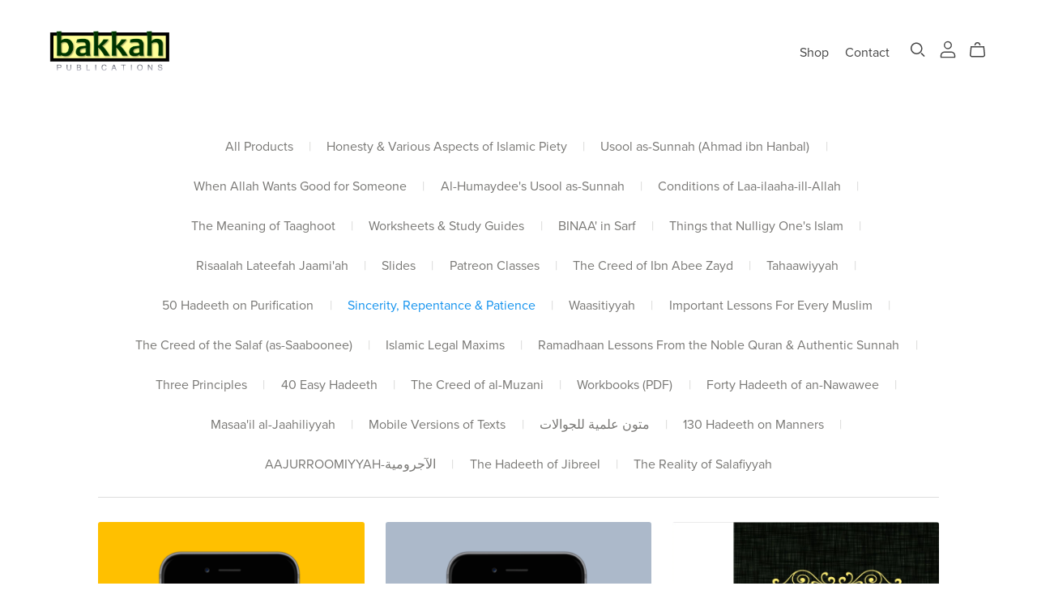

--- FILE ---
content_type: text/html; charset=UTF-8
request_url: https://payhip.com/comms?v=24u68985
body_size: 460
content:
<!DOCTYPE html PUBLIC "-//W3C//DTD XHTML 1.0 Transitional//EN" "http://www.w3.org/TR/xhtml1/DTD/xhtml1-transitional.dtd">
<html xmlns="http://www.w3.org/1999/xhtml">
<head>
<meta http-equiv="Content-Type" content="text/html; charset=utf-8" />
<meta name="viewport" content="width=device-width,minimum-scale=1,maximum-scale=1">

<title>Payhip</title>

<!--jquery-->
<script src="//ajax.googleapis.com/ajax/libs/jquery/1.9.1/jquery.min.js"></script>
<script type="text/javascript">window.jQuery || document.write('<script src="https://payhip.com/js/jquery.js?v=t3u2y3d4h">\x3C/script>')</script>

<!--js cookie-->
<script type="text/javascript" src="https://payhip.com/js/thirdparty/js-cookie/js.cookie.js?v=t3u2y3d4h"></script>

<script type="text/javascript" src="https://payhip.com/js/checkoutv2/embed_comms.js?v=t3u2y3d4h"></script>

</head>

<body>



<script defer src="https://static.cloudflareinsights.com/beacon.min.js/vcd15cbe7772f49c399c6a5babf22c1241717689176015" integrity="sha512-ZpsOmlRQV6y907TI0dKBHq9Md29nnaEIPlkf84rnaERnq6zvWvPUqr2ft8M1aS28oN72PdrCzSjY4U6VaAw1EQ==" data-cf-beacon='{"rayId":"9c3c71c31bcea0d6","version":"2025.9.1","serverTiming":{"name":{"cfExtPri":true,"cfEdge":true,"cfOrigin":true,"cfL4":true,"cfSpeedBrain":true,"cfCacheStatus":true}},"token":"7cf13bba8d1447bc86d59b728e27fcf9","b":1}' crossorigin="anonymous"></script>
</body>
</html>

--- FILE ---
content_type: text/css
request_url: https://payhip.com/css/themes/_core/component.css?v=t3u2y3d4h
body_size: 2379
content:
/******************************************************************************/
/******************************************************************************/
/******************************************************************************/
/*        					  MEDIA COMPONENT START         				                  */
/******************************************************************************/
/******************************************************************************/
/******************************************************************************/

.media {
  display: block;
  background-color: rgba(var(--color-text-regular), 0.1);
  position: relative;
  overflow: hidden;
}

.media--transparent {
  background-color: transparent;
}

.media > *:not(.zoom):not(.deferred-media-poster-button),
.media model-viewer {
  display: block;
  max-width: 100%;
  position: absolute;
  top: 0;
  left: 0;
  height: 100%;
  width: 100%;
}

.media > img {
  object-fit: cover;
  object-position: center center;
  transition: opacity 0.4s cubic-bezier(0.25, 0.46, 0.45, 0.94);
}

.media--square {
  padding-bottom: 100%;
}

.media--portrait {
  padding-bottom: 125%;
}

.media--landscape {
  padding-bottom: 66.6%;
}

.media--cropped {
  padding-bottom: 56%;
}

.media--16-9 {
  padding-bottom: 56.25%;
}

.media--circle {
  padding-bottom: 100%;
  border-radius: 50%;
}

.media.media--hover-effect > img + img {
  opacity: 0;
}

@media screen and (min-width: 990px) {
  .media--cropped {
    padding-bottom: 63%;
  }
}

deferred-media {
  display: block;
}

/******************************************************************************/
/******************************************************************************/
/******************************************************************************/
/*        					  MEDIA COMPONENT END         					  */
/******************************************************************************/
/******************************************************************************/
/******************************************************************************/

/******************************************************************************/
/******************************************************************************/
/******************************************************************************/
/*        					  CARD COMPONENT START         					                  */
/******************************************************************************/
/******************************************************************************/
/******************************************************************************/

/* For non-Aerosmith themes need hide price and align text in a different way */
.section-wrapper[data-section-setting-show-price="no"] .product-card-wrapper .price-block{
  display: none;
}
.section-wrapper[data-section-setting-text-align="left"] .product-card-wrapper{
    text-align: left;
}
.section-wrapper[data-section-setting-text-align="center"] .product-card-wrapper{
    text-align: center;
}
.section-wrapper[data-section-setting-text-align="right"] .product-card-wrapper{
    text-align: right;
}

.card-wrapper {
  color: inherit;
  height: 100%;
  position: relative;
  text-decoration: none;
}

/* Reset bootstrap default card style */
.card{
	background-color: transparent;
	border: var(--card-border-width) solid rgba(var(--color-text-heading),var(--card-border-opacity));
  /* Bootstrap default card flex direction is 'column' which messes things up */
  flex-direction: row;
}

.card {
  text-decoration: none;
}

.card:not(.ratio) {
  display: flex;
  flex-direction: column;
  height: 100%;
}

.card--card {
  height: 100%;
}

.card--card,
.card--standard .card__inner {
  border-radius: var(--card-corner-radius);
  border: var(--card-border-width) solid rgba(var(--color-text-regular), var(--card-border-opacity));
  position: relative;
  box-sizing: border-box;
}

.card--card:after,
.card--standard .card__inner:after {
  content: '';
  position: absolute;
  width: calc(var(--card-border-width) * 2 + 100%);
  height: calc(var(--card-border-width) * 2 + 100%);
  top: calc(var(--card-border-width) * -1);
  left: calc(var(--card-border-width) * -1);
  z-index: -1;
  border-radius: var(--card-corner-radius);
}

.card .card__inner .card__media {
  overflow: hidden;
  /* Fix for Safari border bug on hover */
  z-index: 0;
  border-radius: calc(var(--card-corner-radius) - var(--card-border-width) - var(--card-image-padding));
}

.card--card .card__inner .card__media {
  border-bottom-right-radius: 0;
  border-bottom-left-radius: 0;
}

.card--standard.card--text {
  background-color: transparent;
}

.card__media,
.card .media {
  bottom: 0;
  position: absolute;
  top: 0;
}

.card .media {
  width: 100%;
}

.card__media {
  margin: var(--card-image-padding);
  width: calc(100% - 2 * var(--card-image-padding));
}

.card--standard .card__media {
  margin: var(--card-image-padding);
}

.card__inner {
  width: 100%;
}

.card--media .card__inner .card__content {
  padding: calc(var(--card-image-padding) + 0.625rem);
  position: relative;
}

.card__content {
  display: grid;
  grid-template-rows: minmax(0,1fr) max-content minmax(0,1fr);
  padding: 0.625rem;
  width: 100%;
  flex-grow: 1;
}

.card__content--auto-margins {
  grid-template-rows: minmax(0,auto) max-content minmax(0,auto);
}

.card__information {
  grid-row-start: 2;
  padding: 0.812rem 0.625rem;
}

.card:not(.ratio) > .card__content {
  grid-template-rows: max-content minmax(0,1fr) max-content auto;
}

@media screen and (min-width: 750px) {
  .card__information {
    padding-bottom: 1.0625rem;
    padding-top: 1.0625rem;
  }
}

.card-badge {
  align-self: flex-end;
  grid-row-start: 3;
  justify-self: flex-start;
}

.card-badge[data-badge-position="top-left"],
.card-badge[data-badge-position="top-right"] {
  align-self: flex-start;
  grid-row-start: 1;
}

.card-badge[data-badge-position="top-right"],
.card-badge[data-badge-position="bottom-right"] {
  justify-self: flex-end;
}

.card > .card__content > .card-badge {
  margin: 0.8125rem;
}

.card__media .media img {
  height: 100%;
  object-fit: cover;
  object-position: center center;
  width: 100%;
}

.card__inner:not(.ratio) > .card__content {
  height: 100%;
}

.card__heading {
  margin-top: 0;
  margin-bottom: 0;
}

.card__heading:last-child {
  margin-bottom: 0;
}

.card--card.card--media > .card__content {
  margin-top: calc(0rem - var(--card-image-padding));
}

.card--standard.card--text a::after,
.card--card .card__heading a::after {
  bottom: calc(var(--card-border-width) * -1);
  left: calc(var(--card-border-width) * -1);
  right: calc(var(--card-border-width) * -1);
  top: calc(var(--card-border-width) * -1);
}

.card__heading a::after {
  bottom: 0;
  content: "";
  left: 0;
  position: absolute;
  right: 0;
  top: 0;
  z-index: 1;
}

.card__heading a:after {
  outline-offset: 0.1875rem;
}

.card__heading a:focus:after {
  box-shadow: 0 0 0 0.1875rem rgb(var(--color-section-background)), 0 0 0.5rem 0.4rem rgba(var(--color-text-regular), 0.3);
  outline: 0.2rem solid rgba(var(--color-text-regular), 0.5);
}

.card__heading a:focus-visible:after {
  box-shadow: 0 0 0 0.1875rem rgb(var(--color-section-background)), 0 0 0.5rem 0.4rem rgba(var(--color-text-regular), 0.3);
  outline: 0.125rem solid rgba(var(--color-text-regular), 0.5);
}

.card__heading a:focus:not(:focus-visible):after {
  box-shadow: none;
  outline: 0;
}

.card__heading a:focus {
  box-shadow: none;
  outline: 0;
}

@media screen and (min-width: 990px) {
  .card .media.media--hover-effect > img:only-child,
  .card-wrapper .media.media--hover-effect > img:only-child,
  .blog-post-list-block .media.media--hover-effect img {
    transition: transform var(--duration-long) ease;
  }

  .card:hover .media.media--hover-effect > img:first-child:only-child,
  .card-wrapper:hover .media.media--hover-effect > img:first-child:only-child,
  .blog-post-list-block .media.media--hover-effect:hover img {
    transform: scale(1.03);
  }

  .card-wrapper:hover
    .media.media--hover-effect
    > img:first-child:not(:only-child) {
    opacity: 0;
  }

  .card-wrapper:hover .media.media--hover-effect > img + img {
    opacity: 1;
    transition: transform var(--duration-long) ease;
    transform: scale(1.03);
  }

  .underline-links-hover:hover a {
    text-decoration: underline;
    text-underline-offset: 0.1875rem;
  }
}

.card--standard.card--media .card__inner .card__information,
.card--standard.card--text > .card__content .card__heading,
.card--standard > .card__content .card-badge,
.card--standard.card--text.article-card > .card__content .card__information,
.card--standard > .card__content .card__caption {
  display: none;
}

.card--standard > .card__content {
  padding: 0;
}

.card--standard > .card__content .card__information {
  padding-left: 0;
  padding-right: 0;
}

.card--card.card--media .card__inner .card__information,
.card--card.card--text .card__inner,
.card--card.card--media > .card__content .card-badge {
  display: none;
}

.card--extend-height {
  height: 100%;
}

.card--extend-height.card--standard.card--text,
.card--extend-height.card--media {
  display: flex;
  flex-direction: column;
}

.card--extend-height.card--standard.card--text .card__inner,
.card--extend-height.card--media .card__inner {
  flex-grow: 1;
}

.card .icon-wrap {
  margin-left: 0.5rem;
  white-space: nowrap;
  transition: transform var(--duration-short) ease;
  overflow: hidden;
}

.card-information > * + * {
  margin-top: 0.3125rem;
}

.card-information {
  width: 100%;
}

.card-information > * {
  line-height: calc(1 + 0.4 / 1);
  color: rgb(var(--color-text-regular));
}

.card-information > .price {
  color: rgb(var(--color-text-regular));
}

.card-information > .rating {
  margin-top: 0.25rem;
}

.card-information
  > *:not(.visually-hidden:first-child)
  + *:not(.rating) {
  margin-top: 0.4375rem;
}

.card-information .caption {
  letter-spacing: 0.0437rem;
}

.card-article-info {
  margin-top: 0.625rem;
}

/* Show price details on hover start */

.card.show-product-details-on-hover > .card__content,
.card.show-product-details-on-hover .card__inner .card-badge{
  display: none;
}

.card.show-product-details-on-hover:hover .card__inner .card__information,
.card.show-product-details-on-hover:hover .card__inner .card-badge{
  display: block;
}

.card .hover-background{
  visibility: hidden;
  pointer-events: none;
  border-radius: calc(var(--card-corner-radius) - var(--card-border-width) - var(--card-image-padding));
}

.card.show-product-details-on-hover:hover .hover-background{
    position: absolute;
    width: 100%;
    height: 100%;
    top: 0;
    left: 0;
    visibility: visible;
}

.card.show-product-details-on-hover .card__inner .card__information,
.card.show-product-details-on-hover .card__inner .card-badge{
  z-index: 100;
}

.card.show-product-details-on-hover .card__inner .card__information *{
  color: inherit;
}

.card.show-product-details-on-hover .card__inner .card__information a:hover{
  text-decoration: none;
}

.card.show-product-details-on-hover .name-price-separator{
  height: 1px;
  width: 24px;
  margin: 0 auto;
  margin-top: 8px;
  margin-bottom: 8px;
}

/* Show product details on hover end */

/******************************************************************************/
/******************************************************************************/
/******************************************************************************/
/*        					  CARD COMPONENT END         					  */
/******************************************************************************/
/******************************************************************************/
/******************************************************************************/

/******************************************************************************/
/******************************************************************************/
/******************************************************************************/
/*        			 DEFERRED MEDIA COMPONENT START         				              */
/******************************************************************************/
/******************************************************************************/
/******************************************************************************/

.deferred-media-poster {
  background-color: transparent;
  border: none;
  cursor: pointer;
  margin: 0;
  padding: 0;
  height: 100%;
  width: 100%;
  overflow: hidden;
}

.media > .deferred-media-poster {
  display: flex;
  align-items: center;
  justify-content: center;
}

.deferred-media-poster img {
  width: auto;
  max-width: 100%;
  height: 100%;
}

.deferred-media {
  overflow: hidden;
}

.deferred-media:not([loaded]) template {
  z-index: -1;
}

.deferred-media[loaded] > .deferred-media-poster {
  display: none;
}

.deferred-media-poster:focus-visible {
  outline: none;
  box-shadow: 0 0 0 var(--media-border-width) rgba(var(--color-text-regular), var(--media-border-opacity)), 0 0 0 calc(var(--media-border-width) + 0.3rem) rgb(var(--color-section-background)),0 0 0 calc(var(--media-border-width) + 0.5rem) rgba(var(--color-text-regular),.5);
  border-radius: calc(var(--media-radius) - var(--media-border-width));
}

.deferred-media-poster:focus {
  outline: none;
  box-shadow: 0 0 0 var(--media-border-width) rgba(var(--color-text-regular), var(--media-border-opacity)), 0 0 0 calc(var(--media-border-width) + 0.3rem) rgb(var(--color-section-background)),0 0 0 calc(var(--media-border-width) + 0.5rem) rgba(var(--color-text-regular),.5);
  border-radius: calc(var(--media-radius) - var(--media-border-width));
}

.deferred-media-poster:focus:not(:focus-visible) {
  outline: 0;
  box-shadow: none;
}

.deferred-media-poster-button {
  background-color: rgb(var(--color-section-background));
  border: 0.1rem solid rgba(var(--color-text-regular), 0.1);
  border-radius: 50%;
  color: rgb(var(--color-text-regular));
  display: flex;
  align-items: center;
  justify-content: center;
  height: 6.2rem;
  width: 6.2rem;
  position: absolute;
  left: 50%;
  top: 50%;
  transform: translate(-50%, -50%) scale(1);
  transition: transform var(--duration-short) ease, color var(--duration-short) ease;
  z-index: 1;
}

.deferred-media-poster-button:hover {
  transform: translate(-50%, -50%) scale(1.1);
}

.deferred-media-poster-button .icon {
  width: 2rem;
  height: 2rem;
}

.deferred-media-poster-button .icon-play {
  margin-left: 0.2rem;
}

/******************************************************************************/
/******************************************************************************/
/******************************************************************************/
/*        			 DEFERRED MEDIA COMPONENT END         				  	            */
/******************************************************************************/
/******************************************************************************/
/******************************************************************************/
